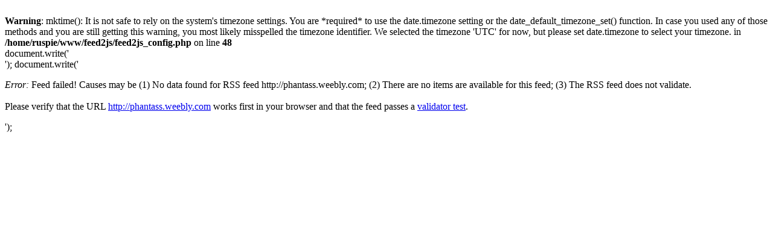

--- FILE ---
content_type: text/html
request_url: https://rosianotomo.com/feed2js/feed2js.php?src=http://phantass.weebly.com
body_size: 1000
content:
<br />
<b>Warning</b>:  mktime(): It is not safe to rely on the system's timezone settings. You are *required* to use the date.timezone setting or the date_default_timezone_set() function. In case you used any of those methods and you are still getting this warning, you most likely misspelled the timezone identifier. We selected the timezone 'UTC' for now, but please set date.timezone to select your timezone. in <b>/home/ruspie/www/feed2js/feed2js_config.php</b> on line <b>48</b><br />
document.write('<div class="rss-box">');
document.write('<p class="rss-item"><em>Error:</em> Feed failed! Causes may be (1) No data  found for RSS feed http://phantass.weebly.com; (2) There are no items are available for this feed; (3) The RSS feed does not validate.<br /><br /> Please verify that the URL <a href="http://phantass.weebly.com">http://phantass.weebly.com</a> works first in your browser and that the feed passes a <a href="http://feedvalidator.org/check.cgi?url=http%3A%2F%2Fphantass.weebly.com">validator test</a>.</p></div>');
